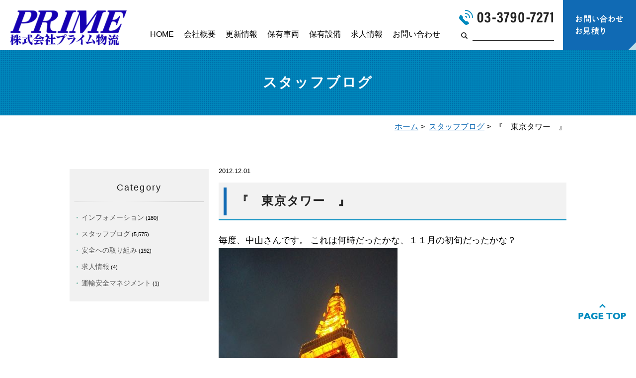

--- FILE ---
content_type: text/html; charset=UTF-8
request_url: https://prime-pd.com/17428/
body_size: 27186
content:
<!DOCTYPE html>
<html dir="ltr" lang="ja" prefix="og: https://ogp.me/ns#">
<head>
<meta name="viewport" content="width=device-width,minimum-scale=1.0,maximum-scale=2.0,user-scalable=yes,initial-scale=1.0" />
<meta http-equiv="Content-Type" content="text/html; charset=UTF-8" />


<!--[if lt IE 9]>
<script src="https://prime-pd.com/wp-content/themes/originalstyle-1column/js/html5.js"></script>
<![endif]-->

		<!-- All in One SEO 4.6.3 - aioseo.com -->
		<title>『 東京タワー 』 | 株式会社プライム物流</title>
		<meta name="robots" content="max-image-preview:large" />
		<link rel="canonical" href="https://prime-pd.com/17428/" />
		<meta name="generator" content="All in One SEO (AIOSEO) 4.6.3" />
		<meta property="og:locale" content="ja_JP" />
		<meta property="og:site_name" content="株式会社プライム物流 | 海上コンテナ輸送、保管加工倉庫、一般貨物輸送" />
		<meta property="og:type" content="article" />
		<meta property="og:title" content="『 東京タワー 』 | 株式会社プライム物流" />
		<meta property="og:url" content="https://prime-pd.com/17428/" />
		<meta property="article:published_time" content="2012-11-30T23:11:34+00:00" />
		<meta property="article:modified_time" content="2012-11-30T23:11:34+00:00" />
		<meta property="article:publisher" content="https://facebook.com/株式会社プライム物流" />
		<meta name="twitter:card" content="summary_large_image" />
		<meta name="twitter:site" content="@株式会社プライム物流" />
		<meta name="twitter:title" content="『 東京タワー 』 | 株式会社プライム物流" />
		<meta name="twitter:creator" content="@株式会社プライム物流" />
		<script type="application/ld+json" class="aioseo-schema">
			{"@context":"https:\/\/schema.org","@graph":[{"@type":"Article","@id":"https:\/\/prime-pd.com\/17428\/#article","name":"\u300e \u6771\u4eac\u30bf\u30ef\u30fc \u300f | \u682a\u5f0f\u4f1a\u793e\u30d7\u30e9\u30a4\u30e0\u7269\u6d41","headline":"\u300e\u3000\u6771\u4eac\u30bf\u30ef\u30fc\u3000\u300f","author":{"@id":"https:\/\/prime-pd.com\/author\/prime-pd\/#author"},"publisher":{"@id":"https:\/\/prime-pd.com\/#organization"},"image":{"@type":"ImageObject","url":"http:\/\/www.prime-pd.com\/wp\/wp-content\/uploads\/NCM_17141-e1353283889964.jpg","@id":"https:\/\/prime-pd.com\/17428\/#articleImage"},"datePublished":"2012-12-01T08:11:34+09:00","dateModified":"2012-12-01T08:11:34+09:00","inLanguage":"ja","mainEntityOfPage":{"@id":"https:\/\/prime-pd.com\/17428\/#webpage"},"isPartOf":{"@id":"https:\/\/prime-pd.com\/17428\/#webpage"},"articleSection":"\u30b9\u30bf\u30c3\u30d5\u30d6\u30ed\u30b0"},{"@type":"BreadcrumbList","@id":"https:\/\/prime-pd.com\/17428\/#breadcrumblist","itemListElement":[{"@type":"ListItem","@id":"https:\/\/prime-pd.com\/#listItem","position":1,"name":"\u5bb6"}]},{"@type":"Organization","@id":"https:\/\/prime-pd.com\/#organization","name":"\u682a\u5f0f\u4f1a\u793e\u30d7\u30e9\u30a4\u30e0\u7269\u6d41","url":"https:\/\/prime-pd.com\/","logo":{"@type":"ImageObject","url":"https:\/\/prime-pd.com\/wp-content\/uploads\/FB_IMG_1698291878523-1.jpg","@id":"https:\/\/prime-pd.com\/17428\/#organizationLogo","width":960,"height":748},"image":{"@id":"https:\/\/prime-pd.com\/17428\/#organizationLogo"},"sameAs":["https:\/\/facebook.com\/\u682a\u5f0f\u4f1a\u793e\u30d7\u30e9\u30a4\u30e0\u7269\u6d41","https:\/\/twitter.com\/\u682a\u5f0f\u4f1a\u793e\u30d7\u30e9\u30a4\u30e0\u7269\u6d41","https:\/\/instagram.com\/\u682a\u5f0f\u4f1a\u793e\u30d7\u30e9\u30a4\u30e0\u7269\u6d41","https:\/\/tiktok.com\/@\u682a\u5f0f\u4f1a\u793e\u30d7\u30e9\u30a4\u30e0\u7269\u6d41","https:\/\/pinterest.com\/\u682a\u5f0f\u4f1a\u793e\u30d7\u30e9\u30a4\u30e0\u7269\u6d41","https:\/\/youtube.com\/\u682a\u5f0f\u4f1a\u793e\u30d7\u30e9\u30a4\u30e0\u7269\u6d41","https:\/\/linkedin.com\/in\/\u682a\u5f0f\u4f1a\u793e\u30d7\u30e9\u30a4\u30e0\u7269\u6d41"]},{"@type":"Person","@id":"https:\/\/prime-pd.com\/author\/prime-pd\/#author","url":"https:\/\/prime-pd.com\/author\/prime-pd\/","name":"prime-pd","image":{"@type":"ImageObject","@id":"https:\/\/prime-pd.com\/17428\/#authorImage","url":"https:\/\/secure.gravatar.com\/avatar\/5162935e25c62c03f7491729ff7ad162?s=96&d=mm&r=g","width":96,"height":96,"caption":"prime-pd"}},{"@type":"WebPage","@id":"https:\/\/prime-pd.com\/17428\/#webpage","url":"https:\/\/prime-pd.com\/17428\/","name":"\u300e \u6771\u4eac\u30bf\u30ef\u30fc \u300f | \u682a\u5f0f\u4f1a\u793e\u30d7\u30e9\u30a4\u30e0\u7269\u6d41","inLanguage":"ja","isPartOf":{"@id":"https:\/\/prime-pd.com\/#website"},"breadcrumb":{"@id":"https:\/\/prime-pd.com\/17428\/#breadcrumblist"},"author":{"@id":"https:\/\/prime-pd.com\/author\/prime-pd\/#author"},"creator":{"@id":"https:\/\/prime-pd.com\/author\/prime-pd\/#author"},"datePublished":"2012-12-01T08:11:34+09:00","dateModified":"2012-12-01T08:11:34+09:00"},{"@type":"WebSite","@id":"https:\/\/prime-pd.com\/#website","url":"https:\/\/prime-pd.com\/","name":"\u682a\u5f0f\u4f1a\u793e\u30d7\u30e9\u30a4\u30e0\u7269\u6d41","description":"\u6d77\u4e0a\u30b3\u30f3\u30c6\u30ca\u8f38\u9001\u3001\u4fdd\u7ba1\u52a0\u5de5\u5009\u5eab\u3001\u4e00\u822c\u8ca8\u7269\u8f38\u9001","inLanguage":"ja","publisher":{"@id":"https:\/\/prime-pd.com\/#organization"}}]}
		</script>
		<!-- All in One SEO -->

<link rel='dns-prefetch' href='//ajax.googleapis.com' />
<link rel="alternate" type="application/rss+xml" title="株式会社プライム物流 &raquo; フィード" href="https://prime-pd.com/feed/" />
<link rel="alternate" type="application/rss+xml" title="株式会社プライム物流 &raquo; コメントフィード" href="https://prime-pd.com/comments/feed/" />
<link rel="alternate" type="application/rss+xml" title="株式会社プライム物流 &raquo; 『　東京タワー　』 のコメントのフィード" href="https://prime-pd.com/17428/feed/" />
		<!-- This site uses the Google Analytics by MonsterInsights plugin v9.11.1 - Using Analytics tracking - https://www.monsterinsights.com/ -->
		<!-- Note: MonsterInsights is not currently configured on this site. The site owner needs to authenticate with Google Analytics in the MonsterInsights settings panel. -->
					<!-- No tracking code set -->
				<!-- / Google Analytics by MonsterInsights -->
		<link rel='stylesheet' id='wp-block-library-css' href='https://prime-pd.com/wp-includes/css/dist/block-library/style.min.css?ver=6.5.7' type='text/css' media='all' />
<style id='classic-theme-styles-inline-css' type='text/css'>
/*! This file is auto-generated */
.wp-block-button__link{color:#fff;background-color:#32373c;border-radius:9999px;box-shadow:none;text-decoration:none;padding:calc(.667em + 2px) calc(1.333em + 2px);font-size:1.125em}.wp-block-file__button{background:#32373c;color:#fff;text-decoration:none}
</style>
<style id='global-styles-inline-css' type='text/css'>
body{--wp--preset--color--black: #000000;--wp--preset--color--cyan-bluish-gray: #abb8c3;--wp--preset--color--white: #ffffff;--wp--preset--color--pale-pink: #f78da7;--wp--preset--color--vivid-red: #cf2e2e;--wp--preset--color--luminous-vivid-orange: #ff6900;--wp--preset--color--luminous-vivid-amber: #fcb900;--wp--preset--color--light-green-cyan: #7bdcb5;--wp--preset--color--vivid-green-cyan: #00d084;--wp--preset--color--pale-cyan-blue: #8ed1fc;--wp--preset--color--vivid-cyan-blue: #0693e3;--wp--preset--color--vivid-purple: #9b51e0;--wp--preset--gradient--vivid-cyan-blue-to-vivid-purple: linear-gradient(135deg,rgba(6,147,227,1) 0%,rgb(155,81,224) 100%);--wp--preset--gradient--light-green-cyan-to-vivid-green-cyan: linear-gradient(135deg,rgb(122,220,180) 0%,rgb(0,208,130) 100%);--wp--preset--gradient--luminous-vivid-amber-to-luminous-vivid-orange: linear-gradient(135deg,rgba(252,185,0,1) 0%,rgba(255,105,0,1) 100%);--wp--preset--gradient--luminous-vivid-orange-to-vivid-red: linear-gradient(135deg,rgba(255,105,0,1) 0%,rgb(207,46,46) 100%);--wp--preset--gradient--very-light-gray-to-cyan-bluish-gray: linear-gradient(135deg,rgb(238,238,238) 0%,rgb(169,184,195) 100%);--wp--preset--gradient--cool-to-warm-spectrum: linear-gradient(135deg,rgb(74,234,220) 0%,rgb(151,120,209) 20%,rgb(207,42,186) 40%,rgb(238,44,130) 60%,rgb(251,105,98) 80%,rgb(254,248,76) 100%);--wp--preset--gradient--blush-light-purple: linear-gradient(135deg,rgb(255,206,236) 0%,rgb(152,150,240) 100%);--wp--preset--gradient--blush-bordeaux: linear-gradient(135deg,rgb(254,205,165) 0%,rgb(254,45,45) 50%,rgb(107,0,62) 100%);--wp--preset--gradient--luminous-dusk: linear-gradient(135deg,rgb(255,203,112) 0%,rgb(199,81,192) 50%,rgb(65,88,208) 100%);--wp--preset--gradient--pale-ocean: linear-gradient(135deg,rgb(255,245,203) 0%,rgb(182,227,212) 50%,rgb(51,167,181) 100%);--wp--preset--gradient--electric-grass: linear-gradient(135deg,rgb(202,248,128) 0%,rgb(113,206,126) 100%);--wp--preset--gradient--midnight: linear-gradient(135deg,rgb(2,3,129) 0%,rgb(40,116,252) 100%);--wp--preset--font-size--small: 13px;--wp--preset--font-size--medium: 20px;--wp--preset--font-size--large: 36px;--wp--preset--font-size--x-large: 42px;--wp--preset--spacing--20: 0.44rem;--wp--preset--spacing--30: 0.67rem;--wp--preset--spacing--40: 1rem;--wp--preset--spacing--50: 1.5rem;--wp--preset--spacing--60: 2.25rem;--wp--preset--spacing--70: 3.38rem;--wp--preset--spacing--80: 5.06rem;--wp--preset--shadow--natural: 6px 6px 9px rgba(0, 0, 0, 0.2);--wp--preset--shadow--deep: 12px 12px 50px rgba(0, 0, 0, 0.4);--wp--preset--shadow--sharp: 6px 6px 0px rgba(0, 0, 0, 0.2);--wp--preset--shadow--outlined: 6px 6px 0px -3px rgba(255, 255, 255, 1), 6px 6px rgba(0, 0, 0, 1);--wp--preset--shadow--crisp: 6px 6px 0px rgba(0, 0, 0, 1);}:where(.is-layout-flex){gap: 0.5em;}:where(.is-layout-grid){gap: 0.5em;}body .is-layout-flex{display: flex;}body .is-layout-flex{flex-wrap: wrap;align-items: center;}body .is-layout-flex > *{margin: 0;}body .is-layout-grid{display: grid;}body .is-layout-grid > *{margin: 0;}:where(.wp-block-columns.is-layout-flex){gap: 2em;}:where(.wp-block-columns.is-layout-grid){gap: 2em;}:where(.wp-block-post-template.is-layout-flex){gap: 1.25em;}:where(.wp-block-post-template.is-layout-grid){gap: 1.25em;}.has-black-color{color: var(--wp--preset--color--black) !important;}.has-cyan-bluish-gray-color{color: var(--wp--preset--color--cyan-bluish-gray) !important;}.has-white-color{color: var(--wp--preset--color--white) !important;}.has-pale-pink-color{color: var(--wp--preset--color--pale-pink) !important;}.has-vivid-red-color{color: var(--wp--preset--color--vivid-red) !important;}.has-luminous-vivid-orange-color{color: var(--wp--preset--color--luminous-vivid-orange) !important;}.has-luminous-vivid-amber-color{color: var(--wp--preset--color--luminous-vivid-amber) !important;}.has-light-green-cyan-color{color: var(--wp--preset--color--light-green-cyan) !important;}.has-vivid-green-cyan-color{color: var(--wp--preset--color--vivid-green-cyan) !important;}.has-pale-cyan-blue-color{color: var(--wp--preset--color--pale-cyan-blue) !important;}.has-vivid-cyan-blue-color{color: var(--wp--preset--color--vivid-cyan-blue) !important;}.has-vivid-purple-color{color: var(--wp--preset--color--vivid-purple) !important;}.has-black-background-color{background-color: var(--wp--preset--color--black) !important;}.has-cyan-bluish-gray-background-color{background-color: var(--wp--preset--color--cyan-bluish-gray) !important;}.has-white-background-color{background-color: var(--wp--preset--color--white) !important;}.has-pale-pink-background-color{background-color: var(--wp--preset--color--pale-pink) !important;}.has-vivid-red-background-color{background-color: var(--wp--preset--color--vivid-red) !important;}.has-luminous-vivid-orange-background-color{background-color: var(--wp--preset--color--luminous-vivid-orange) !important;}.has-luminous-vivid-amber-background-color{background-color: var(--wp--preset--color--luminous-vivid-amber) !important;}.has-light-green-cyan-background-color{background-color: var(--wp--preset--color--light-green-cyan) !important;}.has-vivid-green-cyan-background-color{background-color: var(--wp--preset--color--vivid-green-cyan) !important;}.has-pale-cyan-blue-background-color{background-color: var(--wp--preset--color--pale-cyan-blue) !important;}.has-vivid-cyan-blue-background-color{background-color: var(--wp--preset--color--vivid-cyan-blue) !important;}.has-vivid-purple-background-color{background-color: var(--wp--preset--color--vivid-purple) !important;}.has-black-border-color{border-color: var(--wp--preset--color--black) !important;}.has-cyan-bluish-gray-border-color{border-color: var(--wp--preset--color--cyan-bluish-gray) !important;}.has-white-border-color{border-color: var(--wp--preset--color--white) !important;}.has-pale-pink-border-color{border-color: var(--wp--preset--color--pale-pink) !important;}.has-vivid-red-border-color{border-color: var(--wp--preset--color--vivid-red) !important;}.has-luminous-vivid-orange-border-color{border-color: var(--wp--preset--color--luminous-vivid-orange) !important;}.has-luminous-vivid-amber-border-color{border-color: var(--wp--preset--color--luminous-vivid-amber) !important;}.has-light-green-cyan-border-color{border-color: var(--wp--preset--color--light-green-cyan) !important;}.has-vivid-green-cyan-border-color{border-color: var(--wp--preset--color--vivid-green-cyan) !important;}.has-pale-cyan-blue-border-color{border-color: var(--wp--preset--color--pale-cyan-blue) !important;}.has-vivid-cyan-blue-border-color{border-color: var(--wp--preset--color--vivid-cyan-blue) !important;}.has-vivid-purple-border-color{border-color: var(--wp--preset--color--vivid-purple) !important;}.has-vivid-cyan-blue-to-vivid-purple-gradient-background{background: var(--wp--preset--gradient--vivid-cyan-blue-to-vivid-purple) !important;}.has-light-green-cyan-to-vivid-green-cyan-gradient-background{background: var(--wp--preset--gradient--light-green-cyan-to-vivid-green-cyan) !important;}.has-luminous-vivid-amber-to-luminous-vivid-orange-gradient-background{background: var(--wp--preset--gradient--luminous-vivid-amber-to-luminous-vivid-orange) !important;}.has-luminous-vivid-orange-to-vivid-red-gradient-background{background: var(--wp--preset--gradient--luminous-vivid-orange-to-vivid-red) !important;}.has-very-light-gray-to-cyan-bluish-gray-gradient-background{background: var(--wp--preset--gradient--very-light-gray-to-cyan-bluish-gray) !important;}.has-cool-to-warm-spectrum-gradient-background{background: var(--wp--preset--gradient--cool-to-warm-spectrum) !important;}.has-blush-light-purple-gradient-background{background: var(--wp--preset--gradient--blush-light-purple) !important;}.has-blush-bordeaux-gradient-background{background: var(--wp--preset--gradient--blush-bordeaux) !important;}.has-luminous-dusk-gradient-background{background: var(--wp--preset--gradient--luminous-dusk) !important;}.has-pale-ocean-gradient-background{background: var(--wp--preset--gradient--pale-ocean) !important;}.has-electric-grass-gradient-background{background: var(--wp--preset--gradient--electric-grass) !important;}.has-midnight-gradient-background{background: var(--wp--preset--gradient--midnight) !important;}.has-small-font-size{font-size: var(--wp--preset--font-size--small) !important;}.has-medium-font-size{font-size: var(--wp--preset--font-size--medium) !important;}.has-large-font-size{font-size: var(--wp--preset--font-size--large) !important;}.has-x-large-font-size{font-size: var(--wp--preset--font-size--x-large) !important;}
.wp-block-navigation a:where(:not(.wp-element-button)){color: inherit;}
:where(.wp-block-post-template.is-layout-flex){gap: 1.25em;}:where(.wp-block-post-template.is-layout-grid){gap: 1.25em;}
:where(.wp-block-columns.is-layout-flex){gap: 2em;}:where(.wp-block-columns.is-layout-grid){gap: 2em;}
.wp-block-pullquote{font-size: 1.5em;line-height: 1.6;}
</style>
<link rel="icon" href="https://prime-pd.com/wp-content/uploads/cropped-p512-32x32.png" sizes="32x32" />
<link rel="icon" href="https://prime-pd.com/wp-content/uploads/cropped-p512-192x192.png" sizes="192x192" />
<link rel="apple-touch-icon" href="https://prime-pd.com/wp-content/uploads/cropped-p512-180x180.png" />
<meta name="msapplication-TileImage" content="https://prime-pd.com/wp-content/uploads/cropped-p512-270x270.png" />
<link rel="shortcut icon" href="https://prime-pd.com/favicon.ico" />
</head>

<body  class=" blog single single-in-blog caegory-in-blog ">
<div id="header">
<div class="inner clearfix">
</div>
</div>

<div id="nav">
<div class="inner">
<div class="textwidget custom-html-widget"><div class="headerinner">
<h1><a href="https://prime-pd.com"><img src="https://prime-pd.com/wp-content/themes/originalstyle-1column/img/logo.png" alt="プライム物流グループ" /></a></h1>
<ul class="pc">
<li class="tel"><img class="telimg" src="https://prime-pd.com/wp-content/themes/originalstyle-1column/img/header_tel.png" alt="TEL:03-3790-7271" /></li>
<li class="txt"><a href="https://prime-pd.com/contact"><img src="https://prime-pd.com/wp-content/themes/originalstyle-1column/img/header_bn.png" alt="お問い合わせ　お見積り" /></a></li>
</ul>
<div class="nav">
<div class="menu-header-nav-container">
<ul class="menu" id="menu-header-nav">
<li class="nav01"><a href="https://prime-pd.com/">HOME</a></li>
<li class="has_children nav02"><a href="https://prime-pd.com/outline">会社概要</a>
<ul class="sub-menu submenu-sp">
<li><a href="https://prime-pd.com/outline#a00">ご挨拶</a></li>
<li><a href="https://prime-pd.com/outline#a01">会社概要</a></li>
<li><a href="https://prime-pd.com/outline#a02">事業・サービス案内</a></li>
<li><a href="https://prime-pd.com/category/saftymanagement">運輸安全マネジメント</a></li>

<li><a href="https://prime-pd.com/outline#a03">プライム物流グループについて</a></li>
<li><a href="https://prime-pd.com/about-2/">プライム物流について</a></li>
<li><a href="https://prime-pd.com/category/safe">安全への取り組み</a></li>
</ul>
</li>
<li class="has_children nav03"><a href="javascript:void(0)">更新情報</a>
<ul class="sub-menu submenu-sp">
<li><a href="https://prime-pd.com/category/info">インフォメーション</a></li>
<li><a href="https://prime-pd.com/category/blog">スタッフブログ</a></li>
</ul>
</li>
<li class="nav04"><a href="https://prime-pd.com/carnumber">保有車両</a></li>
<li class="nav05"><a href="https://prime-pd.com/facilities">保有設備</a></li>
<li class="nav06"><a href="https://prime-pd.com/求人情報/">求人情報</a></li>
<li class="nav06"><a href="https://prime-pd.com/contact">お問い合わせ</a></li>
</ul>
</div>
<ul class="sp">
<li id="toggle" class="sp"><a><img src="https://prime-pd.com/wp-content/themes/originalstyle-1column/img/menu.png" alt="メニュー" /></a></li>
</ul>
</div>
</div></div><form role="search" method="get" id="searchform" class="searchform" action="https://prime-pd.com/">
				<div>
					<label class="screen-reader-text" for="s">検索:</label>
					<input type="text" value="" name="s" id="s" />
					<input type="submit" id="searchsubmit" value="検索" />
				</div>
			</form></div>
</div>
<div id="contents">
        <div class="page-title"><h2>スタッフブログ</h2></div>
      <div class="bread_wrap">  				<ul class="bread">
		<li><a href="https://prime-pd.com">ホーム</a>&nbsp;&gt;&nbsp;</li>
		<li><a href="https://prime-pd.com/category/blog/">スタッフブログ</a>&nbsp;&gt;&nbsp;</li><li></li>
		<li>『　東京タワー　』</li>
		</ul>
  </div>
<div class="inner clearfix">
<div id="main" class="mainblock ">
            
<div class="entry-block clearfix block">
    <div class="dateBlock">2012.12.01</div>
	<div class="h3">
	<h3>『　東京タワー　』</h3>
	</div>
	<div class="entry">
	
				毎度、中山さんです。

これは何時だったかな、１１月の初旬だったかな？

<a rel="attachment wp-att-17425" href="http://www.prime-pd.com/17428/ncm_1714-2"><img fetchpriority="high" decoding="async" src="http://www.prime-pd.com/wp/wp-content/uploads/NCM_17141-e1353283889964.jpg" title="NCM_1714" width="360" height="640" class="alignnone size-large wp-image-17425" /></a>

東京タワーにて、

<a rel="attachment wp-att-17426" href="http://www.prime-pd.com/17428/ncm_1715-2"><img decoding="async" src="http://www.prime-pd.com/wp/wp-content/uploads/NCM_17151-530x298.jpg" title="NCM_1715" width="530" height="298" class="alignnone size-large wp-image-17426" /></a>

クリスマスツリーが点灯された。

今年も残すところ、あと１ヶ月です。

頑張りましょ。			</div>
 </div>

    </div>
<div id="aside">

<div class="menu-blog">
<h3>Category</h3>
<ul class="category">
	<li class="cat-item cat-item-3"><a href="https://prime-pd.com/category/info/">インフォメーション</a> (180)
</li>
	<li class="cat-item cat-item-4"><a href="https://prime-pd.com/category/blog/">スタッフブログ</a> (5,575)
</li>
	<li class="cat-item cat-item-6"><a href="https://prime-pd.com/category/safe/">安全への取り組み</a> (192)
</li>
	<li class="cat-item cat-item-8"><a href="https://prime-pd.com/category/recruit/">求人情報</a> (4)
</li>
	<li class="cat-item cat-item-5"><a href="https://prime-pd.com/category/saftymanagement/">運輸安全マネジメント</a> (1)
</li>
</ul>
</div>
<div id="custom_html-6" class="widget_text sideinner"><div class="textwidget custom-html-widget"><div class="inq01">
<a href="#header"><img src="https://prime-pd.com/wp-content/themes/originalstyle-1column/img/pagetop.png" alt="PAGE TOP"></a></div></div></div>
</div></div>
</div>

<div class="" id="footer">
<div class="inner clearfix ">
<div id="custom_html-7" class="widget_text footerinner"><div class="textwidget custom-html-widget"><div class="inner clearfix ">
<div id="custom_html-4" class="widget_text footerinner"><div class="textwidget custom-html-widget"><div class="inner clearfix">
<div class="columns">
<div class="column f01">
<ul class="ul_left">
<li class="ttl"><a href="https://prime-pd.com">HOME</a></li>
<li class="ttl"><a href="https://prime-pd.com/outline">会社概要</a>
<ul>
<li><a href="https://prime-pd.com/outline#a00">ご挨拶</a></li>
<li><a href="https://prime-pd.com/outline#a01">会社概要</a></li>
<li><a href="https://prime-pd.com/outline#a02">事業・サービス案内</a></li>
<li><a href="https://prime-pd.com/outline#a03">プライム物流グループについて</a></li>
<li><a href="https://prime-pd.com/category/saftymanagement">運輸安全マネジメント</a></li>
<li><a href="https://prime-pd.com/about-2/">プライム物流について</a></li>
<li><a href="https://prime-pd.com/category/safe">安全への取り組み</a></li>
</ul>
</li>
<li class="ttl">更新情報
<ul>
<li><a href="https://prime-pd.com/category/info">インフォメーション</a></li>
<li><a href="https://prime-pd.com/category/blog">スタッフブログ</a></li>
</ul>
</li>
</ul>
<ul class="ul_right">
<li class="ttl"><a href="https://prime-pd.com/carnumber">保有車両</a></li>
<li class="ttl"><a href="https://prime-pd.com/facilities">保有設備</a></li>
<li class="ttl"><a href="https://prime-pd.com/求人情報">求人情報</a></li>
<li class="ttl"><a href="https://prime-pd.com/contact">お問い合わせ</a></li>
<li class="ttl"><a href="https://prime-pd.com/policy">プライバシーポリシー</a></li>
<li class="ttl"><a href="https://prime-pd.com/sitemap">サイトマップ</a></li>
</ul>
</div>
<div class="column f02">
<a href="https://prime-pd.com/policy/"><img src="https://prime-pd.com/wp-content/themes/originalstyle-1column/img/f_bn01.png" alt="たいせつにしますプライバシー"></a>
<a href="https://jta.or.jp/ippan/gmark_hikkoshi_pr/gmark_map.html" target="_blank" rel="noopener"><img src="https://prime-pd.com/wp-content/themes/originalstyle-1column/img/f_bn02.png" alt="安全認定"></a>
</div>

<div class="column f03">
<a href="https://prime-pd.com/category/blog"><img src="https://prime-pd.com/wp-content/themes/originalstyle-1column/img/f_bn03.png" alt="スタッフブログ"></a>
<a href="http://www.new-prosper.com/" target="_blank" rel="noopener"><img src="https://prime-pd.com/wp-content/themes/originalstyle-1column/img/prosparbn.png" alt="PROSPER"></a>
<a href="http://plusone1.co.jp/" target="_blank" rel="noopener"><img src="https://prime-pd.com/wp-content/themes/originalstyle-1column/img/f_bn05.gif" alt="Plus One"></a>
<a href="https://www.yamaso-inc.co.jp/" target="_blank" rel="noopener"><img src="https://prime-pd.com/wp-content/themes/originalstyle-1column/img/yamasobn.png" alt="yamaso"></a>
</div>
</div>
</div>
<!-- Global site tag (gtag.js) - Google Analytics -->
<script type="text/javascript" async="" src="https://www.google-analytics.com/analytics.js"></script><script async="" src="https://www.googletagmanager.com/gtag/js?id=UA-137472758-1"></script>
<script>
  window.dataLayer = window.dataLayer || [];
  function gtag(){dataLayer.push(arguments);}
  gtag('js', new Date());

  gtag('config', 'UA-137472758-1');
</script>
</div></div></div></div></div></div>
</div>
<div id="custom_html-5" class="widget_text copyright"><div class="widget_text copyrightinner"><div class="textwidget custom-html-widget"><div class="p_01">
<p>&copy; 株式会社プライム物流グループ</p>
</div></div></div></div><link rel='stylesheet' id='slick-style-css' href='https://prime-pd.com/wp-content/themes/originalstyle-1column/css/slick.css?ver=6.5.7' type='text/css' media='all' />
<link rel='stylesheet' id='simplelightbox-style-css' href='https://prime-pd.com/wp-content/themes/originalstyle-1column/css/simplelightbox.min.css?ver=6.5.7' type='text/css' media='all' />
<link rel='stylesheet' id='originalstylecommon-style-css' href='https://prime-pd.com/wp-content/themes/originalstyle-1column/common.css?ver=6.5.7' type='text/css' media='all' />
<link rel='stylesheet' id='originalstyle-style-css' href='https://prime-pd.com/wp-content/themes/originalstyle-1column/style.css?ver=6.5.7' type='text/css' media='all' />
<link rel='stylesheet' id='originalstyleindex-style-css' href='https://prime-pd.com/wp-content/themes/originalstyle-1column/index.css?ver=6.5.7' type='text/css' media='all' />
<link rel='stylesheet' id='bulma-css' href='https://prime-pd.com/wp-content/themes/originalstyle-1column/css/bulma.css?ver=6.5.7' type='text/css' media='all' />
<script type="text/javascript" src="https://ajax.googleapis.com/ajax/libs/jquery/1.10.1/jquery.min.js?ver=1.10.1" id="jquery-js"></script>
<script type="text/javascript" src="https://prime-pd.com/wp-content/themes/originalstyle-1column/js/script.js?ver=6.5.7" id="originalscript-script-js"></script>
<script type="text/javascript" src="https://prime-pd.com/wp-content/themes/originalstyle-1column/js/slick.js?ver=6.5.7" id="slick-script-js"></script>
<script type="text/javascript" src="https://prime-pd.com/wp-content/themes/originalstyle-1column/js/simple-lightbox.min.js?ver=6.5.7" id="simple-lightbox-script-js"></script>
<script type="text/javascript" src="https://prime-pd.com/wp-content/themes/originalstyle-1column/js/loop.js?ver=6.5.7" id="loop-script-js"></script>

</body>
</html>

--- FILE ---
content_type: text/css
request_url: https://prime-pd.com/wp-content/themes/originalstyle-1column/common.css?ver=6.5.7
body_size: 20594
content:
@charset "UTF-8";
/*  
Theme Name:Original Style - 1column
Version:1.1
2016.11.05
header,nav,footerなどの構成の指定
*/

/*===================
 Reset  
===================*/

html, body, div, span, applet, object, iframe, h1, h2, h3, h4, h5, h6, p, blockquote, pre, a, abbr, acronym, address, big, cite, code, del, dfn, em, img, ins, kbd, q, s, samp, small, strike, strong, sub, sup, tt, var, b, u, i, center, dl, dt, dd, ol, ul, li, fieldset, form, label, legend, table, caption, tbody, tfoot, thead, tr, th, td, article, aside, canvas, details, embed, figure, figcaption, footer, header, hgroup, menu, nav, output, ruby, section, summary, time, mark, audio, video {
    margin: 0;
    padding: 0;
    border: 0;
    font-size: 100%;
    font: inherit;
    vertical-align: baseline;
}
body {
    line-height: 1;
    -webkit-text-size-adjust: 100%;
}
ol, ul {
    list-style: none;
}
blockquote, q {
    quotes: none;
}
blockquote:before, blockquote:after, q:before, q:after {
    content: '';
    content: none;
}
table {
    border-collapse: collapse;
    border-spacing: 0;
}

@media screen and (min-width: 768px) {
a[href^="tel:"] {
    pointer-events: none;
}
}
/*===================
 Native  
===================*/

/* editor */
 
.mainblock p, .mce-content-body p {
    display: block;
    margin: 0 0 1.4em;
}
strong {
    font-weight: bold;
}
em {
    font-style: italic;
}
blockquote {
    display: block;
    -webkit-margin-before: 1em;
    -webkit-margin-after: 1em;
    -webkit-margin-start: 40px;
    -webkit-margin-end: 40px;
}
/**/img[class*="wp-image-"], img[class*="attachment-"] {
    height: auto;
    max-width: 100%;
}
/* clearfix */
 
.clearfix {
    overflow: hidden;
    zoom: 1;
}
.clearfix:after {
    content: "";
    display: block;
    clear: both;
}
body {
    font-family: "Noto Sans Japanese", "-apple-system", BlinkMacSystemFont, "Helvetica Neue", Roboto, "Droid Sans", Arial, "Yu Gothic", YuGothic, Meiryo, sans-serif;
    color: #222;
    line-height: 1.8em;
    letter-spacing: 0;
    font-size: 14px;
}
a:focus, *:focus {
    outline: none;
}
a, a img {
    -webkit-transition: 200ms;
    transition: 200ms;
}
a, a:visited {
    color: #222;
}
a:hover {
    text-decoration: none;
}
a:hover img {
    opacity: 0.7;
    -moz-opacity: 0.7;
    filter: alpha(opacity=70);
    cursor: pointer;
}
img {
    max-width: 100%;
    max-height: 100%;
}
/*==========================
	base
==========================*/
#contents > .inner{
    width: 1000px;
    margin: 0 auto;
    max-width: 96%;
}
#footer .inner {/* コンテンツ幅 */
    width: 1000px;
    margin: 0 auto;
    max-width: 96%;
	font-size:16px;
}
/*==========================
	#header
==========================*/

#header {
    box-sizing: border-box;
}
h1 {/* h1ロゴのサイズ指定 */
    display: block;
    float: left;
    max-width: 35%;
    width: 235px;
    margin: 20px 0 0 20px;
}
h1 img {
    width: 100%;
}
h1 a:hover img {
    opacity: 1;
    -moz-opacity: 1;
    filter: alpha(opacity=100);
}
.headerinner {
}
.searchform {
    position: absolute;
    right: 165px;
    top: 55px;
    z-index: 10;
}
.searchform .screen-reader-text {
    display: none;
}
.searchform #searchsubmit {
    background: url(img/search.png) no-repeat 0;
    width: 13px;
    height: 13px;
    border: none;
    padding: 0;
    text-indent: -9999px;
    float: left;
    vertical-align: middle;
    margin: 10px 10px 0 0;
}
.searchform input#s {
    border-bottom: 1px solid #222;
    border-left: none;
    border-right: none;
    border-top: none;
    width: 160px;
    border-radius: 0;
    background: none;
}
.headerinner ul.pc {
    float: right;
    overflow: hidden;
    box-sizing: border-box;
    text-align: right;
}
.headerinner ul img {
    display: block;
}
.headerinner ul li a {
    padding: 0;
}
.headerinner .tel {
    float: left;
    margin: 20px 20px 0 0;
}
.headerinner .txt {
    float: right;
}
.headerinner .txt img {
    width: 147px;
}
.headerinner .tel img.telimg {
    width: 189px;
}
/*==========================
	#nav
==========================*/

.menu-sp-nav-container {/* スマホ用メニューを隠す */
    display: none;
}
/*.fixed {/* javascript用
    position: fixed;
    top: 0;
}*/
#nav {
    background: rgba(255,255,255,0.95);
    box-sizing: border-box;
}
/*==========================
	#contents
==========================*/

/* H2タイトル -------------*/
.page-title {
    overflow: hidden;
    position: relative;
    background: url(img/h2.jpg) repeat 0;
    text-align: center;
    background-size: cover;
    padding: 2.5em 0;
}
.page-title h2 {
    color: #fff;
    font-size: 28px;
    letter-spacing: 0.1em;
    font-weight: bold;
    position: relative;
    line-height: 1.5;
}
/* パンくず -------------*/
.bread_wrap {
    margin-bottom: 2.5em;
}
.home .bread_wrap {
    margin-bottom: 0;
}
.bread_wrap .bread {
    box-sizing: border-box;
    margin-left: auto;
    margin-right: auto;
    width: 1000px;
    max-width: 96%;
}
.bread {
    padding: 0.4em 0 0.4em;
    font-size: 90%;/*13px*/
    margin-bottom: 0.5em;
    text-align: right;
}
.bread li {
    display: inline-block;
    line-height: 1.3em;
}
.bread li a {
    color: #106ab4;
}
.bread li a:hover {
    text-decoration: none;
}
/* コンテンツの下部余白 -------------*/

.mainblock.under {
    padding-bottom: 3em;
}
/*==========================
	#aside
==========================*/

/*==========================
	.contentbottom
==========================*/

.contentbottom {
    text-align: center;
}
.contentbottom .contact-bn {
    text-align: center;
}
.contentbottom .contact-bn a {
    display: inline-block;
    margin: 0 0.5%;
    width: 280px;
    max-width: 96%;
}
/*==========================
	#footer
==========================*/

.bnr {
    padding: 40px 0 0;
}
.bnr a {
    display: inline-block;
    margin: 0 0.5% 0;
    width: 360px;
    max-width: 46%;
}
#footer {
    padding: 5em 0 4em;
    text-align: left;
    background: url(img/footer_bg.jpg) #f5f8f9 no-repeat right center;
    background-size: cover;
}
#footer li.menu-item-has-children {
    margin-bottom: 2em;
}
#menu-footer-nav li.menu-item-has-children > .nav_title {
    font-size: 22px;
    pointer-events: none;
}
#footer .sub-menu {
    font-size: 15px;
    margin-bottom: 1.2em;
    margin-top: 1em;
    display: block !important;
}
#footer .sub-menu li {
    line-height: 1.4;
    font-size: 15px;
    position: relative;
    margin-bottom: 0.7em;
    padding-left: 14px;
}
#footer .sub-menu li::before {
    position: absolute;
    content: "";
    width: 0;
    height: 0;
    top: 0.6em;
    left: 4px;
    margin: -4px 0 0 0;
    border: 3px solid transparent;
    border-top: 5px solid #f9b94a;
    -moz-transform: rotate(-90deg);
    -webkit-transform: rotate(-90deg);
    -o-transform: rotate(-90deg);
    -ms-transform: rotate(-90deg);
    transform: rotate(-90deg);
}
#footer li.ttl {
    margin: 0 0 8px;
    font-weight: bold;
    position: relative;
    padding: 0 0 0 12px;
}
#footer li.ttl:before {
    background: #008abe;
    content: "";
    position: absolute;
    width: 5px;
    height: 4px;
    top: 10px;
    left: 0;
}
#footer li.ttl ul {
    margin: 0 0 12px -13px;
    float: none;
}
#footer li.ttl ul li:before {
    content: "- ";
    font-weight: normal;
}
#footer li.ttl ul li {
    font-weight: normal;
    position: inherit;
}
#footer li a {
    text-decoration: none;
    color: #000;
}
#footer li.ttl a:hover {
    color: #008abe;
    text-decoration: none;
}
#footer li a:hover {
    color: #106ab4;
    text-decoration: underline;
}
.footer_access p {
    margin-bottom: 1em;
    line-height: 1.6;
    font-size: 15px;
}
.footer_access p.logo {
    margin-bottom: 1em;
}
#footer .googlemap iframe {
    border: 1px solid #ccc;
    box-sizing: border-box;
}
.copyright {/**/
    text-align: center;
    padding: 2em 0;
    font-size: 14px;
    color: #fff;
    background: #008abe;
}

/********************************
	Responsive
*********************************/

@media screen and (min-width: 768px) {/* タブレットまで */
.sp {
    display: none !important;
}
.telbtn {
    display: none;
}
/*==========================
	base
==========================*/

/*-- 2カラム時の設定 ------------
#main {
	width:720px;
	float:right;
}
#aside {
	width:240px;
	float:left;
	margin-bottom:20px;
}
--------------*/

/*==========================
	#header
==========================*/
#header {
    top: 0;
    left: 0;
    width: 100%;
    z-index: 100;
}
/*==========================
	#nav
==========================*/
#nav {
    left: 0;
    width: 100%;
    z-index: 100;
    box-sizing: content-box;
	position:fixed;
}
#nav .inner {
    height: 100px;
}
#menu-header-nav {
    margin: 50px 30px 0px 20px;
    float: right;
}
/* PC用グローバルナビゲーション */
#nav li {
    box-sizing: border-box;
}
#menu-header-nav > li > a {
    text-decoration: none;
    display: block;
    text-align: center;
    background-repeat: no-repeat;
    line-height: 1.35em;
    box-sizing: border-box;
    -webkit-transition: 200ms;
    transition: 200ms;
    color: #000;
    padding: 8px;
}
#menu-header-nav > li {
    position: relative;
    display: inline-block;
}
#menu-header-nav > li > a:hover {
    color: #106ab4;
    border-bottom: 2px solid #106ab4;
}
#menu-header-nav > li > a::before, #menu-header-nav > li > a::after {
    position: absolute;
    content: "";
}
#menu-header-nav > li.nav01 > a::before {
    left: 0;
}
#menu-header-nav > li > a:hover, #menu-header-nav > li:hover > a > span {
    cursor: pointer;
}
#menu-header-nav li {
    -moz-transition: .2s;
    -webkit-transition: .2s;
    -o-transition: .2s;
    -ms-transition: .2s;
    transition: .2s;
}
#menu-header-nav ul.sub-menu {
    position: absolute;
    padding: 0;
    background: none;
    z-index: 9;
    top: 0;
    left: -60%;
    width: 320%;
    box-sizing: border-box;
    text-align: center;
    -moz-transition: .2s;
    -webkit-transition: .2s;
    -o-transition: .2s;
    -ms-transition: .2s;
    transition: .2s;
}
#menu-header-nav >li:last-child ul.sub-menu {
    width: 100%;
}
#menu-header-nav > li > ul.sub-menu {
    height: auto;
    overflow: hidden;
}
#menu-header-nav > li:hover > ul.sub-menu {
    height: auto;
    top: 35px;
    padding-top: 0;
    padding-bottom: 0;
    background: #106ab4;
}
#menu-header-nav > li > ul.sub-menu > li {
    width: 100%;
    height: 0;
}
#menu-header-nav > li:hover > ul.sub-menu > li {
    float: none;
    height: auto;
}
#menu-header-nav > li > ul.sub-menu > li a {
    font-size: 14px;
    text-align: center;
    text-indent: inherit;
    color: #fff;
    padding: 10px 10px 8px;
    display: block;
    box-sizing: border-box;
    text-decoration: none;
}
#menu-header-nav ul.sub-menu li a:hover {
    color: #fff;
    background: #0b5091;
}
/*==========================
	#contents
==========================*/

/* コンテンツのmin-height -------------*/

#contents #main {
    min-height: 600px;
}
/*==========================
	#aside
==========================*/

#aside .inq { /* サイド固定バナー */
    position: fixed;
    top: 200px;
    right: 0;
    width: 70px;
    z-index: 5;
}
#aside .inq a {
    display: block;
}
#aside .inq a:hover img {
    opacity: 0.8;
    -moz-opacity: 0.8;
    filter: alpha(opacity=80);
}
/*-- ブログページ ------------*/

.blog #main {
    float: right;
    width: 70%;
}
.blog #aside {
    float: left;
    width: 28%;
}
/*==========================
	.contentbottom
==========================*/

.contentbottom .contact-bn a {
    max-width: 45%;
}
/*==========================
	#footer
==========================*/

#footer #menu-footer-nav {
    float: left;
    width: 53%;
    box-sizing: border-box;
    padding-right: 1.4%;
}
#footer li.menu-item-has-children {
    float: right;
    width: 58%;
}
#footer li.menu-item-has-children:first-child {
    width: 40%;
    float: left;
}
#footer .footer_access {
    float: right;
    width: 47%;
    box-sizing: border-box;
    padding-right: 1.4%;
}
#footer .googlemap {
    padding-bottom: 28%;
}
}

@media screen and (max-width: 1042px) {/*コンテンツが横幅いっぱいになったら*/
/*==========================
	#nav
==========================*/
#nav li {
    box-sizing: border-box;
}
#menu-header-nav > li a {
    font-size: 12px;
    padding-top: 18px;
}
#menu-header-nav ul.sub-menu li a {
    font-size: 12px;
}
/*==========================
	#footer
==========================*/

#footer #menu-footer-nav {
    width: 100%;
}
#footer .footer_access {
    width: 100%;
    margin-bottom: 1.5em;
}
}

@media screen and (min-width: 768px) and (max-width: 768px) {
#footer li, #footer li a, #menu-sitemap li, #menu-sitemap li a {
    vertical-align: top;
}
}

@media screen and (max-width:980px) {
}

@media screen and (max-width: 767px) {/* スマホ */
.pc {
    display: none !important;
}
/*==========================
	base
==========================*/
/*-- 2カラム時の設定 ------------
#main , #aside{
	width:480px;
	max-width:96%;
	float:none;
}*/
/*==========================
	#header
==========================*/
#header {
    padding: 0 !important;
}
h1 {
    display: block;
    float: none;
    max-width: 100%;
    width: 131px;
    margin: 20px auto;
}
#header h1 {
    padding: 0;
    max-width: 55%;
}
.searchform {
    position: absolute;
    right: 0;
    top: 90px;
    z-index: 10;
    left: 0;
    margin: auto;
    width: 200px;
}
.headerinner #toggle {
    max-width: 100%;
    float: none;
    width: 60px;
    position: absolute;
    top: 10px;
    right: 20px;
    border: none;
}
.headerinner ul {
    float: none;
    max-width: 40%;
    width: 100%;
}
.headerinner ul img {
    width: 100%;
}
.headerinner .tel {
    float: left;
    max-width: 32%;
    margin-right: 4.5%;
    width: 61px;
}
.headerinner .mail {
    float: left;
    max-width: 32%;
    margin-right: 4.5%;
    width: 61px;
}
.headerinner #toggle {
    max-width: 25%;
    float: left;
    width: 47px;
}
/*==========================
	#nav
==========================*/
#nav {
    height: auto;
    padding: 0;
}
/*#nav.fixed {/*.fixedの指定を初期化して無効に。スマホに影響させないため
    position: inherit!important;
    top: auto!important;
}*/
/* メニューボタン */
#toggle {
    display: block;/*	position: absolute;
	top:0;
	right:0;
	width:auto;
	height:86px;*/
}
#toggle a {
    width: 100%;
    margin: 0;
    float: none;
    position: relative;
    padding: 0;
    border: none;
}
#toggle img {
    max-height: 100%;
}
#toggle a:hover {
    background: none !important;
}
/* #menu-header-nav ------*/
#menu-header-nav, #menu-header-nav .sub-menu {/* スライドダウンさせるために隠す */
    display: none;
}
#nav ul.menu {
    background: #fff;
    left: 0;
    margin: 0;
    width: 100%;
    position: absolute;
    z-index: 99;
    border-top: 1px solid #ccc;
}
#nav ul li .subtxt {
    display: none;
}
#nav ul li > a br {
    display: none;
}
#nav ul li.nav03 ul.sub-menu > li:first-child {
}
#nav ul li {
    display: block;
    text-align: left;
    background: none;
    float: none;
    height: auto;
    width: 100%;
    padding: 0;
    box-sizing: border-box;
    border: none;
    border-bottom: 1px solid #ccc;
    margin: 0;
}
#nav ul li ul li {
    border-top: 1px solid #ccc;
    border-bottom: none;
}
#nav ul li a, #nav ul li span {
    display: block;
    padding: 12px 6px 10px 15px;
    width: 100%;
    float: none;
    box-sizing: border-box;
    text-align: left;
    height: auto;
    line-height: 1.5;
    font-size: 88%;
    text-decoration: none;
    position: relative;
    color: #1a1a1a;
}
#nav ul li span {
    background: #f1f1f1;
    color: #777;
    padding-left: 28px;
    position: relative;
}
#nav ul li span:hover {
    cursor: pointer;
    color: #222;
}
#nav ul li.has-child > a::after {
    display: block;
    content: "";
    position: absolute;
    width: 10px;
    height: 10px;
    top: 50%;
    right: 20px;
    margin: -6px 0 0 0;
    border-bottom: solid 2px #ccc;
    border-right: solid 2px #ccc;
    -webkit-transform: rotate(45deg);
    -ms-transform: rotate(45deg);
    transform: rotate(45deg);
}
#nav ul li a:before {
    content: "- "
}
#nav ul li a:hover {
}
#nav ul li .sub-menu {
    background: #f7f7f7;
}
#nav ul li .sub-menu li a {
    padding-left: 35px;
}
#nav li:first-child a {
    border-left: none;
}
/*==========================
	#contents
==========================*/
.bread_wrap {
    margin-bottom: 1em;
}
#contents {
    margin-bottom: 1.5em;
}
/*==========================
	#aside
==========================*/
#aside .inq {
    display: none;
}/* サイド固定バナーを隠す */
#aside {
    margin-bottom: 0;
}
/*==========================
	.contentbottom
==========================*/

/* 最下部固定お問い合わせバナー */
.contact {
    position: fixed;
    bottom: 0;
    width: 100%;
    background: rgba(207,207,207,0.6);
    padding: 10px 0;
    left: 0;
    text-align: center;
    z-index: 5;
}
.contact a {
    display: inline-block;
    width: 200px;
    max-width: 48%;
    margin: 0 0.5%;
}
/*==========================
	#footer
==========================*/
.bnr a {
    margin: 0 auto 10px;
    max-width: 70%;
    display: block;
}
#footer .footer_access {
    margin-bottom: 1.5em;
}
#footer li.parent, #footer li.parent2, #footer li.parent3 {
    float: none;
    width: auto;
    display: block;
}
#footer li.menu-item-has-children, #footer li.menu-item-has-children:last-child {
    float: none;
    height: auto;
    width: 100%;
    border-left: none;
    padding-left: 1%;
}
#footer .sub-menu li {
    vertical-align: top;
}
.copyright {
}
}

@media screen and (max-width: 480px) {/* スマホ480px */
/*==========================
	#header
==========================*/
#header {
    padding: 15px 0;
}
#header h1 {
    margin-bottom: 0;
}
/*==========================
	#nav
==========================*/
#toggle {
}
#nav ul.menu {
}
/*==========================
	#contents
==========================*/
.bread {
    margin-bottom: 0.5em;
    padding: 0.3em 0em 0.2em;
    text-align: right;
}
/*==========================
	#footer
==========================*/
.copyright {
}
}

@media screen and (max-width: 320px) {/* スマホ320px */
/*==========================
	#header
==========================*/
#header {
}
/*==========================
	#nav
==========================*/
#toggle {
}
#nav ul.menu {
}
}

@media screen and (max-width: 767px) {
#header {
    padding: 0 !important;
}
h1 {
    display: block;
    float: none;
    max-width: 100%;
    width: 131px;
    margin: 20px auto;
}
#header h1 {
    padding: 0;
    max-width: 55%;
}
.searchform {
    position: absolute;
    right: 0;
    top: 90px;
    z-index: 10;
    left: 0;
    margin: auto;
    width: 200px;
}
.headerinner #toggle {
    max-width: 100%;
    float: none;
    width: 50px;
    position: absolute;
    top: 20px;
    right: 10px;
    border: none;
    padding: 10px;
    box-sizing: border-box;
    background: #fff;
    z-index: 9999;
}
.headerinner ul {
    float: none;
    max-width: 100%;
    width: 100%;
}
.headerinner #toggle a {
    padding: 0;
    background: none;
}
.headerinner #toggle a:before {
    display: none;
}
#nav {
    height: 120px;
}
/*ul.sp.fixed {
    position: fixed;
    top: 0;
    right: 0;
    z-index: 9999;
}*/
#nav ul li.has_children > a::after, #nav ul li.nav03 > span::after, #nav ul li.nav04 > span::after {
    display: block;
    content: "";
    position: absolute;
    width: 6px;
    height: 6px;
    top: 50%;
    right: 10px;
    margin: -5px 0 0 0;
    border-bottom: solid 2px #ccc;
    border-right: solid 2px #ccc;
    -webkit-transform: rotate(45deg);
    -ms-transform: rotate(45deg);
    transform: rotate(45deg);
}
}

@media screen and (min-width: 768px) and (max-width: 1200px) {
#menu-header-nav > li > a {
    font-size: 12px;
    padding: 8px 5px;
}
.headerinner .tel {
    margin: 10px 10px 0 0;
    width: 130px;
}
#nav .inner {
    height: 76px;
}
.headerinner .txt {
    width: 110px;
}
.searchform {
    right: 120px;
    top: 40px;
}
.searchform input#s {
    width: 110px;
}
#menu-header-nav > li:hover > ul.sub-menu {
    top: 32px;
}
#menu-header-nav {
    margin: 35px 20px 0px 10px;
}
h1 {
    max-width: 15%;
    width: 131px;
    margin: 10px 0 0 10px;
}
}

@media screen and (min-width: 768px) and (max-width: 1000px) {
#menu-header-nav > li > a {
    font-size: 11px;
    padding: 8px 3px;
}
h1 {
    max-width: 12%;
    width: 131px;
    margin: 20px 0 0 10px;
}
}


--- FILE ---
content_type: text/css
request_url: https://prime-pd.com/wp-content/themes/originalstyle-1column/style.css?ver=6.5.7
body_size: 27398
content:
@charset "UTF-8";
/*  
Theme Name:Original Style - 1column
Version:1.1
2016.11.05
*全ページ共通の指定
*投稿、画像
*見出し、リスト、
*横並びボックス
*googlemap、youtube
*
*/
.red{color:red;}
.entry-block a img{display:block;clear:both;}
table.company_table thead tr>td:nth-child(1){width:4%;text-align:right!important;}
table.company_table thead tr>th:nth-child(1),table.company_table thead tr>th:nth-child(2),table.company_table thead tr>th:nth-child(3){width:32%;}
table.company_table th,table.company_table td{text-align:left;position:relative;}
table.company_table tbody tr>th:nth-child(1){width:1%;text-align:right!important;}
table.company_table tbody tr>th:nth-child(2){padding-right: 15px!important;box-sizing: border-box;}
table.company_table tbody tr>td:nth-child(3){color:red;padding-right: 15px!important;box-sizing: border-box;}
table.company_table tbody tr>td:nth-child(4){color:blue;}

.arrow {
    position: absolute;
    display: block;
    right: 15px;
	left:auto;
	top:0;
	bottom:0;
	margin-top:auto;
	margin-bottom:auto;
}

.arrow::before{
  content: '';
  width: 6px;
  height: 6px;
  border: 0px;
  border-top: solid 2px #000;
  border-right: solid 2px #000;
  -ms-transform: rotate(45deg);
  -webkit-transform: rotate(45deg);
  transform: rotate(45deg);
  position: absolute;
  top: 50%;
  left: 0;
  margin-top: -4px;
}

body{font-size:18px;color:#000}
@media screen and (min-width: 768px) {/* タブレットまで */
#footer .ul_right {
    margin: 0 0 2% 3%;
    width: 41%!important;
    float: left;
}
#footer .column.f02 img {
width: 48.1%!important;
	margin: 0 1% 1% 0!important;
	max-width: 135px!important;
}
}
.btn-style.bigsize a {
    padding: 1em 1.5em;
	font-size:18px;
	max-width:400px;
}
@media screen and (max-width: 767px) {/* スマホ */
	.column.f03 a{display:inline-block;}
.sec03{text-align:left!important;}
.sec03{padding-top:10px!important;padding-bottom:10px!important;}
.under-page .sec03 p,.under-page .sec03 img{margin:0!important}
.sec03 br{display:none}
}
/*==========================
	投稿（ブログ、新着情報）
==========================*/

.entry-block {/* 一投稿を囲むブロック */
    padding-bottom: 1.5em;
    margin-bottom: 2em;
    border-bottom: 1px dotted #ccc;
}
.entry-block .dateBlock {/* 日時 */
    font-size: 13px;
    padding-bottom: 0.5em;
    padding-top: 0.5em;
}
/* ブログページのカテゴリーリスト --------------------*/

#aside .menu-blog {
    padding: 10px 10px 20px;
    box-sizing: border-box;
    margin-top: 1em;
    background: #f1f1f1;
}
#aside .menu-blog h3 {
    border-bottom: 1px dotted #ccc;
    color: #1a1a1a;
    font-size: 18px;
    padding: 0.6em 0 0.7em;
    text-align: center;
    margin-bottom: 0.8em;
    letter-spacing: 0.12em;
}
#aside .menu-blog li {
    font-size: 11px;
}
#aside .menu-blog li a {
    position: relative;
    padding-left: 1em;
    font-size: 14px;
    color: #555;
    text-decoration: none;
}
#aside .menu-blog li a:hover {
    color: #555;
    text-decoration: none;
}
#aside .menu-blog li a::after {
    position: absolute;
    content: "";
    top: 0.5em;
    left: 0.3em;
    width: 3px;
    height: 3px;
    border-radius: 50%;
    background: #82bdae;
}
/*-- ページネーション ------------*/

.pager {
    font-size: 88%;/*14px*/
    margin-bottom: 3em;
}
.pager span.current, .pager a {
    display: inline-block;
    margin-right: 5px;
    width: 25px;
    height: 25px;
    line-height: 25px;
    background: #fff;
    text-decoration: none;
    color: #51504e;
    text-align: center;
}
.pager a:hover {
}
.pager span.current {/* 今のページ */
    color: #fff;
    background: #888;	
}
/*==========================
	画像
==========================*/

img {
    height: auto;
    vertical-align: bottom;
    max-width: 100%;
    max-height: 100%;
}
.mainblock img {
    max-width: 100%;
}
/* 真ん中寄せ */
.aligncenter {
    display: block;
    margin: 0 auto;
}
/* 小さい画像に対応 */
.img_size img, img.img_size {
    width: auto !important;
}
/*==========================
	見出し
==========================*/

/*-- H3 ------------*/
div.h3{
	margin-bottom:0px;
}
.post-type-page h3, .under h3, div.h3 > h3 {
    color: #222;
    font-size: 24px;
    letter-spacing: 0.05em;
    margin: 0 auto 1em;
    position: relative;
    text-align: left;
    font-weight: bold;
    padding: 0.8em 1.5em;
    line-height: 1.5;
    background: #f2f2f2;
}
.post-type-page h3:before, .under h3:before, div.h3 > h3:before {
    position: absolute;
    content: "";
    top: 10px;
    left: 10px;
    background: #106ab4;
    height: 75%;
    width: 6px;
}
.post-type-page h3::before, .under h3::before {
}
.post-type-page h3::after, .under h3::after {
}
.mainblock > h3:first-child, .mainblock > div:first-child h3, .mainblock > h3:first-of-type {
    margin-top: 0;
}
.post-type-page .h3_bg h3 {
}
/*-- H4 投稿タイトル ------------*/

.entry-block h3, .mce-content-body h4, .under h4,.blog h4 {
    padding: 0 0 8px 30px;
    font-size: 20px;
    letter-spacing: 0.05em;
    position: relative;
    line-height: 1.5;
    margin: 0 auto 1em;
    font-weight: bold;
    border-bottom: 2px solid #008abe;
}
.entry-block h3 .subtitle, .mce-content-body h4 .subtitle, .under h4 .subtitle {
}
.entry-block .item>h3:before, .mce-content-body h4:before, .under h4:before,.blog h4:before {
    content: "";
    position: absolute;
    background: #008abe;
    width: 12px;
    height: 12px;
    -moz-transform: rotate(-45deg);
    -webkit-transform: rotate(-45deg);
    -o-transform: rotate(-45deg);
    -ms-transform: rotate(-45deg);
    transform: rotate(-45deg);
    top: 8px;
    left: 8px;
}
.entry-block h3::before, .mce-content-body h4::before, .under h4::before {
}
.entry-block h3::after, .mce-content-body h4::after, .under h4::after {
}
.mce-content-body div.h3 + h4, div.h3 + h4 {
    margin-top: 0;
}
/* 投稿タイトルのみ */
.entry-block h3 {
    font-size: 18px;
    margin-top: 0;
}
.entry-block h3 a {
    color: #222;
    text-decoration: none;
}
.entry-block h3 a:hover {
    color: #222;
}
/*-- H5 ------------*/

.mce-content-body h5, .under h5,.entry-block h5 {
    font-size: 16px;
    font-weight: bold;
    display: inline-block;
    color: #fff;
    background: #008abe;
    position: relative;
    padding: 0.3em 0.8em 0.2em 0.8em;
    line-height: 1.5;
    margin: 0 auto 1em;
}
/*.mce-content-body h5::before,
.under h5::before {
	position:absolute;
	content:"";
	height:80%;
	top:10%;
	width:5px;
	border-radius:2px;
	background:#;
	left:0;
}*/
.under h4 + h5, .under div.h4 + h5 {
    margin-top: 0 !important;
}
/*-- H6 ------------*/

.post-type-page h6, .under h6 {
    font-size: 107%;
    line-height: 1.4;
    margin-bottom: 0.5em;
    margin-top: 40px;
    font-weight: normal;
    padding: 0.2em 0.8em 0.1em 0.8em;
    overflow: hidden;
    color: #1a1a1a;
    position: relative;
    display: inline-block;
    border-radius: 4px;
    border-left: 3px solid #1a1a1a;
}
/*-- 数字付きの見出し ------------*/
.number {
    display: inline-block;
    vertical-align: baseline;
    font-size: 76%;
    padding: 0.2em 0.6em 0.1em;
    margin-right: 0.4em;
    background: #82bdae;
    color: #fff;
    border-radius: 3px;
    margin-bottom: 0.2em;
    line-height: 1.4;
}
.number_title .number {
}
h3.number_title .number {
    font-size: 175%;
    font-style: italic;
    color: #82bdae;
    background: none;
    padding: 0;
    margin: 0 0.3em 0 0;
    position: relative;
}
h3.number_title .number::after {
    content: "."
}
h4.number_title .number {
    font-size: 175%;
    font-style: italic;
    color: #1a1a1a;
    background: none;
    padding: 0;
    margin: 0 0.3em 0 0;
    position: relative;
}
h4.number_title .number::after {
    content: "."
}
.mce-content-body h5.number_title, .under h5.number_title {
    border: none;
    margin-bottom: 0.5em;
}
/*-- title ------------*/

.title {
    font-size: 22px;
    font-weight: bold;
    color: #1a1a1a;
}
/*==========================
	リスト
==========================*/

/*-- UL ------------*/

/* ul01 */
.ul01 {
    margin-bottom: 1em;
}
.ul01 li {
    position: relative;
    margin-bottom: 0.5em;
    padding-left: 1.5em;
    box-sizing: border-box;
}
.ul01 li::before {
    position: absolute;
    content: "";
    width: 0.5em;
    height: 0.5em;
    background: #008abe;
    border-radius: 50%;
    top: 0.58em;
    left: 0.4em;
}
/* ul02 */
.ul02 {
    margin-bottom: 1em;
}
.ul02 li {
    position: relative;
    margin-bottom: 0.5em;
    padding-left: 1.7em;
    box-sizing: border-box;
}
.ul02 li::before {
    position: absolute;
    content: "";
    width: 0.5em;
    height: 0.5em;
    border: 3px solid #555;
    border-radius: 50%;
    top: 0.38em;
    left: 0.38em;
}
/* ul_check チェックのリスト */

.ul_check, .ul_arrow {
    margin-bottom: 1em;
}
.ul_check li {
    position: relative;
    margin-bottom: 0.5em;
    padding-left: 1.8em;
}
.ul_check li::before {
    position: absolute;
    content: "";
    width: 1em;
    height: 1em;
    background: #555;
    border: 1px solid #555;
    top: 4px;
    left: 5px;
}
ul.ul_check li:after {
    display: block;
    content: '';
    position: absolute;
    top: 9px;
    left: 9px;
    width: 8px;
    height: 3px;
    border-left: 2px solid #fff;
    border-bottom: 2px solid #fff;
    -webkit-transform: rotate(-45deg);
    transform: rotate(-45deg);
    z-index: 10;
}
/* ul_arrow 右向き三角のリスト */
.page-list {
    background: url(img/news_bg.png) repeat 0;
    padding: 30px 30px 20px;
    font-weight: bold;
}
.ul_arrow li {
    position: relative;
    margin-bottom: 0.5em;
    padding-left: 1.5em;
}
.ul_arrow li:before {
    position: absolute;
    content: "";
    width: 0;
    height: 0;
    top: 0.35em;
    left: 7px;
    margin: 0px 0 0 0;
    border: 6px solid transparent;
    border-top: 8px solid #008abe;
    -moz-transform: rotate(-90deg);
    -webkit-transform: rotate(-90deg);
    -o-transform: rotate(-90deg);
    -ms-transform: rotate(-90deg);
    transform: rotate(-90deg);
}
.ul_arrow li a {
    text-decoration: none;
    color: #222;
}
.ul_arrow li a:hover {
    text-decoration: underline;
}
/*-- OL ------------*/

ol.ol01 {
    margin-bottom: 1.2em;
}
ol.ol01 li {
    position: relative;
    margin-bottom: 0.4em;
}
ol.ollist {
    margin-bottom: 1.2em;
}
ol.ollist li {
    margin-bottom: 0.5em;
    list-style-type: none;
    list-style-position: inside;
    counter-increment: ollist;
}
ol.ollist li:before {
    display: marker;
    content: "(" counter(ollist) ") ";
}
/* 数字のOLリスト */

ol.ol_decimal {
    margin-bottom: 1.5em;
}
ol.ol_decimal {
    counter-reset: li;
    list-style: none;
    padding-left: 0;
}
ol.ol_decimal > li {
    position: relative;
    margin-bottom: 0.5em;
    padding-left: 2.5em;
}
ol.ol_decimal > li:before {
    content: counter(li) "";
    counter-increment: li;
    position: absolute;
    left: 0;
    width: 1.8em;
    height: 1.8em;
    background: #106ab4;
    color: #fff;
    border-radius: 50px;
    line-height: 1.8;
    text-align: center;
}
/*-- 横並びリスト ------------*/

.float-list {
    overflow: hidden;
}
.float-list li {
    margin-bottom: 0.5em;
}
/*==========================
	テーブル
==========================*/

/*-- 診療時間表 ------------*/
.time-table {
    width: 100%;
    margin-bottom: 1.5em;
}
.time-table th, .time-table td {
    text-align: center;
    font-weight: normal;
    padding: 12px 5px;
    border: 1px solid #fff;
}
.time-table th {
    color: #fff;
    background: #aaa;
}
.time-table thead th {
    background: #888;
    color: #fff;
}
.time-table td {
    background: #f1f1f1;
}
/*-- 基本のテーブル ------------*/
.table02 {
    width: 100%;
    margin-bottom: 1em;
    border-collapse: collapse;
}
.table02 th, .table02 td {
    padding: 10px 2px 8px;
    text-align: center;
    vertical-align: top;
    border-bottom: 1px solid #ccc;
}
.table01 {
    width: 100%;
    margin-bottom: 1em;
    border-collapse: collapse;
}
.table01 th, .table01 td {
    padding: 10px 2px 8px;
    text-align: left;
    vertical-align: top;
    border-bottom: 1px solid #ccc;
}
.table01 thead th {
    color: #fff;
    text-align: center;
    border: none;
    padding: 8px 10px 6px;
    background: #008abe;
}
.table01 tbody th {
    border-bottom: 1px solid #008abe;
    width: 40%;
}
.table01 td {
    text-align: right;
}


/*-- ボーダーのついたテーブル ------------*/
.border-table {
    width: 100%;
    margin-bottom: 1em;
    border-collapse: collapse;
}
.border-table thead th {
    background: #008abe;
    color: #fff;
    text-align: center;
    font-weight: bold;
}
.page-carnumber .border-table thead th:nth-child(1){min-width:9em;}
.page-carnumber .border-table thead th:nth-child(2){min-width:4em;}

.border-table th, .border-table td {
    text-align: left;
    font-weight: normal;
    padding: 10px 8px;
    border: 1px solid #ccc;
}
.border-table tbody th {
    background: #e8f7fc;
    vertical-align: middle;
    font-weight: bold;
    width: 20%;
	min-width:6.5em;
}
.border-table td {
}
/*-- 料金表のテーブル(TDが右寄せ) ------------*/
.fee-table {
    width: 100%;
    margin-bottom: 0.5em;
}
.fee-table th, .fee-table td {
    text-align: left;
    font-weight: normal;
    padding: 12px 8px;
    border: 1px solid #ccc;
}
.fee-table thead th {
    background: #888;
    color: #fff;
    text-align: center;
}
.fee-table tbody th {
    background: #f1f1f1;
}
.fee-table tbody td {
    text-align: right;
}
/*==========================
	DL
==========================*/

/*--  ------------*/
dl.dl01 {
    margin-bottom: 0.5em;
}
dl.dl01 dt {
    margin-bottom: 0.5em;
    padding: 0.4em 0.6em;
    position: relative;
    display: inline-block;
    line-height: 1.4em;
    color: #fff;
    background: #aaa;
}
dl.dl01 dd {
    margin-bottom: 1.2em;
}
/*-- 数字つきdl ------------*/
dl.dl_number dt {
    font-size: 117%;
    font-weight: normal;
    position: relative;
}
dl.dl_number dd {
    padding-left: 2em;
    margin-bottom: 1.2em;
}
.dl_number .number {
    display: inline-block;
    vertical-align: baseline;
    font-size: 15px;
    padding: 0.2em 0.6em 0.1em;
    margin-right: 0.5em;
 /*background:#;*/
    color: #fff;
    border-radius: 3px;
    margin-bottom: 0.2em;
    line-height: 1.4;
}
/*==========================
	ボックス
==========================*/

/*-- 基本のブロック ------------*/
.block {
    margin-bottom: 2em;
}
/*-- クリアフィックスブロック ------------*/
.block-inner {
    margin-bottom: 2em;/*padding:0 10px;*/
}
.block > .block-inner:last-child {
    margin-bottom: 0;
}
/*-- ボーダー付きブロック ------------*/
.border-block {
    box-sizing: border-box;
    padding: 20px 20px 5px;
    border: 3px solid #ddd;
    margin-bottom: 1.2em;
}
/*-- 背景色付き ------------*/
.bg-block {
    box-sizing: border-box;
    padding: 20px 20px 10px;
    background: #ecf8fc;
    margin-bottom: 1.2em;
    overflow: hidden;
}
.border-block h5:first-child, .bg-block h5:first-child {
    margin-top: 0 !important;
}
.border-block ul:last-child {
    margin-bottom: 0 !important;
}
/*-- before after ------------*/
.ba-block {
    background: url(img/arrow_r.svg) no-repeat center 50%;
    background-size: 3%;
    margin-bottom: 10px;
    font-size: 92%;
}
.ba-block .before {
    float: left;
    width: 47%;
    position: relative;
}
.ba-block .after {
    float: right;
    width: 47%;
}
.ba-block img {
    display: block;
    margin: 0 auto 10px;
}
.batitle {
    text-align: center;
    font-size: 15px;
    margin-bottom: 0.5em !important;
}
/*-- 流れ ------------*/
.flow-block {
    padding: 0 0 1em;
    margin-bottom: 1em;
    position: relative;
}
.block-inner .flow-block {
    padding: 0 0 1em;
}
.flow-block::after {
    position: absolute;
    content: "";
    width: 0;
    height: 0;
    bottom: 0;
    right: 50%;
    margin: 0 -15px -30px 0;
    border: 30px solid transparent;
    border-top: 15px solid #f1efde;
}
.block > .flow-block:last-child::after, .block-inner > .flow-block:last-child::after {
    display: none;
}
/*-- Q&A ------------*/
.qa-block {
    margin-bottom: 1.8em;
    padding-top: 1.8em;
    border-top: 1px dotted #ccc;
}
.mce-content-body .qa-block h4, .qa-block h4 {
    padding-left: 2em !important;
    border-bottom: none;
    padding-bottom: 0;
}
.mce-content-body .qa-block h4::before, .qa-block h4::before {
    position: absolute;
    content: "";
    top: 0;
    left: 0;
/* background:#;*/
    height: 1.6em;
    width: 1.6em;
    border-radius: 50%;
    margin-top: -0.15em;
}
.mce-content-body .qa-block h4::after, .qa-block h4::after {
    position: absolute;
    content: "Q";
    font-size: 82%;
    top: 0;
    left: 0.55em;
    color: #fff;
    font-weight: normal;
    border: none;
}
/*--  ------------*/


/*==========================
	お問い合わせページ (Contact Form 7)
==========================*/
.wpcf7 form p{
	margin:0;
}
.wpcf7 dl {
    width: 100%;
    margin: 0 auto 20px;
    overflow: hidden;
    border-top: 1px dashed #ccc;
}
.wpcf7 dl dt, .wpcf7 dl dd {
    padding: 10px 5px;
}
.wpcf7 dl dt {
    clear: both;
    float: left;
}
.wpcf7 dl dd {
    padding-left: 14em;
    border-bottom: 1px dashed #ccc;
}
.wpcf7 .mf {
    font-size: 80%;
    color: #EA0000;
    padding-left: 3px;
}
.wpcf7 .ex, .wpcf7 .subtxt {
    font-size: 88%;
    line-height: 1.4em;
    display: inline-block;
}
.wpcf7 dl dt .requisite, .wpcf7 dl .attention {
    font-size: 78%;
    color: #f45000;
}
.wpcf7 .wpcf7-not-valid-tip {
    font-size: 76%;
    color: #af2223;
}
.wpcf7 dl dd input {
    max-width: 90%;
    width: 500px;
	padding:10px;
}
.wpcf7 dl dd .radio input, .wpcf7 dl dd .heckbox input {
    width: auto;
}
.wpcf7 dl dd .radio01 span.wpcf7-list-item, .wpcf7 dl dd .sexes span.wpcf7-list-item, .wpcf7 dl dd .correspondence span.wpcf7-list-item, .wpcf7 dl dd .course span.wpcf7-list-item, .wpcf7 dl dd .health-insurance span.wpcf7-list-item {
    display: block;
}
.mainblock .wpcf7 dl dd p {
    margin-bottom: 0;
}
.wpcf7 dl dd textarea {
    max-width: 90%;
    width: 500px;
	padding:10px;
}
.wpcf7 dl dd .wpcf7-list-item {
    margin-right: 10px;
}
.wpcf7 .btn-style {
    text-align: center;
}
.wpcf7 .btn-style input {
    width: 120px;
    font-size: 16px;
    padding: 0.4em;
}
.btn-style input:hover {
    cursor: pointer;
    opacity: 0.6;
    -moz-opacity: 0.6;
    filter: alpha(opacity=60);
}
/*==========================
	サイトマップ
==========================*/
#menu-sitemap {
    padding: 0;
}
#menu-sitemap li {
    padding: 0.8em 0.2em 0.7em 1.1em;
    position: relative;
    border-bottom: 2px dotted #eee;
    vertical-align: top;
}
#menu-sitemap li::after {
    display: block;
    content: "";
    position: absolute;
    width: 0.3em;
    height: 0.3em;
    top: 1.4em;
    left: 0.1em;
    border-top: solid 2px #ccc;
    border-right: solid 2px #ccc;
    -webkit-transform: rotate(45deg);
    -ms-transform: rotate(45deg);
    transform: rotate(45deg);
}
#menu-sitemap li ul li {
    border-bottom: none;
    padding-bottom: 0;
}
#menu-sitemap li a {
    text-decoration: none;
    color: #555;
}
#menu-sitemap li a:hover {
    color: #555;
}
/*==========================
	画像のギャラリー
==========================*/
.gallery li {
    margin-bottom: 20px;
}
.gallery li img {
    margin-bottom: 5px;
}
/*==========================
	googlemap
==========================*/
.googlemap {
    position: relative;
    padding-bottom: 40%; /*縦横比*/
    height: 0;
    overflow: hidden;
}
.googlemap iframe {
    position: absolute;
    top: 0;
    left: 0;
    width: 100% !important;
    height: 100% !important;
}
/*==========================
	Youtube
==========================*/
.youtube-wrap {
    width: 600px;
    max-width: 100%;
    margin: 0 auto 20px;
}
.youtube {
    position: relative;
    padding-bottom: 56.25%;
    padding-top: 30px;
    height: 0;
    overflow: hidden;
}
.youtube iframe {
    position: absolute;
    top: 0;
    left: 0;
    width: 100%;
    height: 100%;
    border: none;
}
/*==========================
	汎用
==========================*/

.color01 {
    color: #156b55;
}
.color02 {
    color: #555;
}
.attention {
    color: #9c0601;
}
.bgcolor01 {
    background-color: #e2f5f2;
    padding: 0 0.3em;
}
.font-big {
    font-size: 120%;
}
.font-small {
    font-size: 82%;
}
.fl {
    float: left !important;
}
.fr {
    float: right !important;
}
.tac {
    text-align: center;
}
.tal {
    text-align: left
}
.tar {
    text-align: right;
}
.mt10 {
    margin-top: 10px !important;
}
.mt20 {
    margin-top: 20px !important;
}
.mb10 {
    margin-bottom: 10px !important;
}
.mb20 {
    margin-bottom: 20px !important;
}
.mb30 {
    margin-bottom: 30px !important;
}
.mb40 {
    margin-bottom: 40px !important;
}
.mb50 {
    margin-bottom: 50px !important;
}

/********************************
	Responsive
*********************************/

@media screen and (min-width: 768px) {/* タブレットまで */
/*==========================
	画像
==========================*/
/* img float */

#tinymce img.alignright, #tinymce img.alignleft, .mainblock img.alignright, .mainblock img.alignleft {
    max-width: 34%;
}
.mainblock .alignright {
    float: right;
    margin: 0 0 10px 1%;
}
.mainblock .alignleft {
    float: left;
    margin: 0 1% 10px 0;
}
/*==========================
	リスト
==========================*/

.float-list {
    overflow: hidden;
}
.float-list li {
    float: left;
    box-sizing: border-box;
    margin: 0 1.2em 0.5em 0;
}
.float-list2 li {
    display: inline-block;
    width: 50%;
    margin: 0 0 0.5em 0;
    padding-right: 0.8em;
}
.float-list2 li:nth-shild(2n) {
 padding-right:0;
 padding-left:0.8em;
}
.float-list3 li {
    display: inline-block;
    width: 33.3%;
    margin: 0 0 0.5em;
    padding-right: 0.8em;
}
.float-list3 li:nth-shild(3n) {
 padding-right:0;
 padding-left:0.8em;
}
.float-list3 li.no-float {
    float: none;
    margin: 0 0 0.5em;
    width: auto;
}
/*==========================
	ブロック
==========================*/

/*-- 横ならびbox -----------*/

.box2 {/* 横並び　X2 */
    display: inline-block;
    margin: 0 0.5%;
    width: 48%;
    box-sizing: border-box;
    vertical-align: top;
}
.box3 {/* 横並び　X3 */
    display: inline-block;
    margin: 0 0.5%;
    width: 31%;
    box-sizing: border-box;
    vertical-align: top;
}
.box4 {/* 横並び　X4 */
    float: left;
    margin: 0 1%;
    width: 23%;
    box-sizing: border-box;
    vertical-align: top;
}
.box5 {/* 横並び　X5 */
    float: left;
    margin: 0 1%;
    width: 18%;
    box-sizing: border-box;
    vertical-align: top;
}
/*==========================
	汎用
==========================*/

#a01, #a02, #a03, #a04, #a05, #a06, #a07, #a08, #a09, #a10, #a11, #a12, #a13, #a14, #a15, #a16, #a17, #a18, #a19, #a20 {
    /*margin-top: -100px;*/
    padding-top: 100px;
}
br.pc {
    display: inline;
}
br.sp2 {
    display: none;
}
.con_l {
    float: left;
}
.con_c {
    float: left;
}
.con_r {
    float: right;
}
.w25 {
    width: 25%;
}
.w35 {
    width: 35%;
}
.w40 {
    width: 40%;
}
.w48 {
    width: 48%;
}
.w56 {
    width: 56%;
}
.w60 {
    width: 60%;
}
.w62 {
    width: 62%;
}
.mw500p {
    max-width: 500px !important;
}
}

@media screen and (min-width: 768px) and (max-width: 768px) {
/*sitemap*/
#menu-sitemap li::after {
    top: 1.55em;
}
}

@media screen and (max-width: 767px) {/* スマホ */
/*==========================
	投稿（ブログ、新着情報）
==========================*/
#aside .menu-blog {
    margin-bottom: 2em;
}
/*==========================
	画像
==========================*/
.alignright, .alignleft {
    float: none;
    margin: 0 auto 20px;
    display: block;
}
/*==========================
	見出し
==========================*/
.page-title {
    padding: 2em 0;
}
.page-title h2 {
    font-size: 22px;
}
.post-type-page h3, .mainblock h3 {
    font-size: 18px;
}
.post-type-page h3::before, .under h3::before {
    top: 7px;
}
.entry-block h3 {
    font-size: 16px;
}
.post-type-page h4, .mainblock h4 {
    font-size: 18px;
}
.post-type-page h5, .mainblock h5 {
    font-size: 15px;
}
h3.number_title .number {
    font-size: 140%;
    margin-right: 0;
}
.catch_title {
    line-height: 1.4em;
    font-size: 18px;
    letter-spacing: 0.05em;
}
.title {
    font-size: 19px;
}
/*==========================
	ブロック
==========================*/

/* 横ならびbox */
.box2, .box3, .box4 {
    margin-bottom: 20px;
}
/*-- before after ------------*/
.ba-block {
    background: none;
    margin-bottom: 10px;
    font-size: 92%;
}
.ba-block .before, .ba-block .after {
    float: none;
    width: 100%;
}
.ba-block .before {
    padding-bottom: 40px;
    background: url(img/arrow_b.svg) no-repeat center bottom;
    background-size: 50px auto;
    margin-bottom: 20px;
}
/*==========================
	お問い合わせ
==========================*/
.wpcf7 dl dt {
    float: none;
    margin-bottom: 0em;
    padding-bottom: 2px;
}
.wpcf7 dl dd {
    padding-left: 5px;
    padding-top: 5px;
}
.wpcf7 dl dd input, .wpcf7 dl dd textarea {
    padding: 5px 2px;
    border: 1px solid #ccc;
    box-shadow: none;
    -webkit-appearance: none;
    max-width: 100%;
    width: 100%;
    box-sizing: border-box;
}
/*==========================
	サイトマップ
==========================*/
#menu-sitemap li::after {
    top: 1.5em;
}
/*==========================
	googlemap
==========================*/
.googlemap {
    padding-bottom: 60%; /*縦横比*/
}
/*==========================
	汎用
==========================*/

.con_l {
    margin-bottom: 1em;
}
}

@media screen and (max-width: 480px) {
.post-type-page h3, .mainblock h3 {
}
/* 時間表 --------------------*/
.time-table th, .time-table td {
    font-size: 75%;
    padding: 5px 2px;
}
/* googlemap --------------------*/
.googlemap {
    padding-bottom: 60%
}
}

@media screen and (max-width: 320px) {
}

.topbnr {
	margin-top:30px;
}

.bnr_box{
	font-size: .9em;
	width:calc(100% - 10px);
	background-color: white;
    border-radius: 6px;
    box-shadow: 0 2px 3px rgba(10, 10, 10, 0.1), 0 0 0 1px rgba(10, 10, 10, 0.1);
    color: #4a4a4a;
    display: block;
    padding: 1.25rem 1.25rem 3em 1.25rem;
	box-sizing: border-box;
	margin:5px;
	height: 100%;
	position:relative;
}
@media screen and (max-width: 767px) {
.bnr_box{
    padding: 1rem 1rem 3.5em 1rem;
}
}
.bnr_box img.alignleft{
	margin-right:15px;
	float: left;
    margin-bottom: 5px;
}

.bnr_box .content h2{
	font-size:1.3em!important;
	margin-top:0!important;
}
@media screen and (max-width: 767px) {
.bnr_box .content h2{
	font-size:1.2em!important;
}
}

.bnr_box .more_link{
	position:absolute;
	bottom:1em;
	right:1.25rem;
	margin:0;
}
.bnr_box .more_link a{
	text-decoration: none;
    padding-right: 30px;
    position: relative;
	    background: #008abe;
    color: #fff;
    padding: 0.5em 2em 0.5em 0.5em;
	border-radius: 4px;
}
.bnr_box .more_link a:hover:after{
right: .3em;
}
.bnr_box .more_link a:after{
content: "";
display: block;
position: absolute;
bottom:calc( 50% - 1px);
right: .5em;
margin: auto;
width: 20px;
height: 3px;
border-bottom: 1px solid ;
border-right: 1px solid ;
transition: 0.2s;
transform: skew(45deg);
}